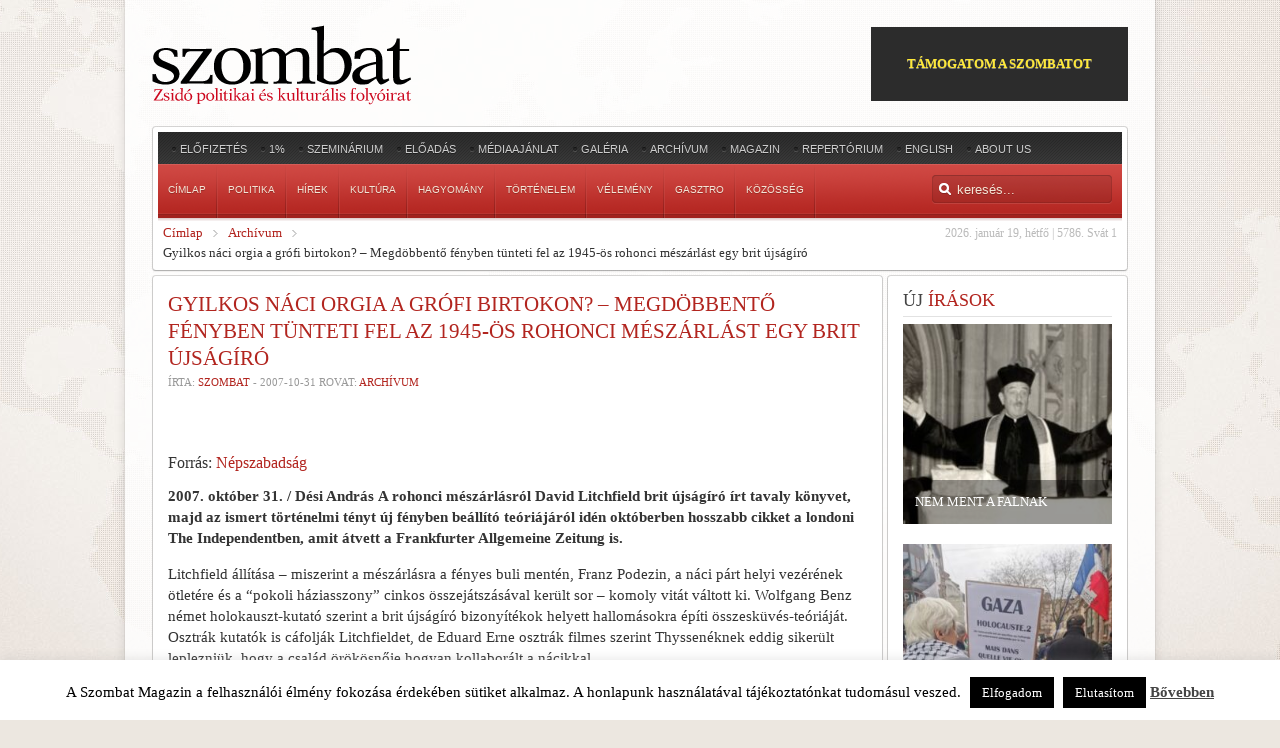

--- FILE ---
content_type: text/html; charset=utf-8
request_url: https://embed.tumblr.com/widgets/share/button?canonicalUrl=https%3A%2F%2Fwww.szombat.org%2Farchivum%2Fgyilkos-naci-orgia-a-grofi-birtokon-%25e2%2580%2593-megdobbento-fenyben-tunteti-fel-az-1945-os-rohonci-meszarlast-egy-brit-ujsagiro-1373029031&postcontent%5Btitle%5D=Gyilkos%20n%C3%A1ci%20orgia%20a%20gr%C3%B3fi%20birtokon%3F%20%E2%80%93%20Megd%C3%B6bbent%C5%91%20f%C3%A9nyben%20t%C3%BCnteti%20fel%20az%201945-%C3%B6s%20rohonci%20m%C3%A9sz%C3%A1rl%C3%A1st%20egy%20brit%20%C3%BAjs%C3%A1g%C3%ADr%C3%B3&postcontent%5Bcontent%5D=https%3A%2F%2Fwww.szombat.org%2Farchivum%2Fgyilkos-naci-orgia-a-grofi-birtokon-%25e2%2580%2593-megdobbento-fenyben-tunteti-fel-az-1945-os-rohonci-meszarlast-egy-brit-ujsagiro-1373029031
body_size: 3848
content:
<!DOCTYPE html><!--[if lt IE 7]>      <html class="no-js ie ie6 lt-ie9 lt-ie8 lt-ie7 default-context en_US" lang="en-US"> <![endif]--><!--[if IE 7]>         <html class="no-js ie ie7 lt-ie9 lt-ie8 default-context en_US" lang="en-US"> <![endif]--><!--[if IE 8]>         <html class="no-js ie ie8 lt-ie9 default-context en_US" lang="en-US"> <![endif]--><!--[if IE 9]>         <html class="no-js ie9 default-context en_US" lang="en-US"> <![endif]--><!--[if gt IE 9]><!--> <html class="no-js  default-context en_US" lang="en-US"> <!--<![endif]-->    <head><title>Tumblr</title><!--[if ie]><meta http-equiv="X-UA-Compatible" content="IE=Edge,chrome=1"/><![endif]--><meta http-equiv="Content-Type" content="text/html; charset=utf-8">    <meta http-equiv="x-dns-prefetch-control" content="off">    <meta name="application-name" content="Tumblr">    <meta name="msapplication-TileColor" content="#001935">    <meta name="msapplication-TileImage" content="https://assets.tumblr.com/images/favicons/mstile-150x150.png?_v=91864750651ba02aa0802d606c555ea1">    <link rel="shortcut icon" href="https://assets.tumblr.com/images/favicons/favicon.ico?_v=2d4d920e5ca6300f7d9bdfc5070fe91d" type="image/x-icon">    <link rel="icon" href="https://assets.tumblr.com/images/favicons/favicon.svg?_v=a7621ebfbfb2a4f775cff3b3876e211e" type="image/svg+xml" sizes="any">    <link rel="mask-icon" href="https://assets.tumblr.com/images/favicons/safari-pinned-tab.svg?_v=bd022dab508996af50b87e61cfaca554" color="#001935">    <meta name="p:domain_verify" content="d06c4fa470a9a6935c9a7b43d57eb7d2">    <link rel="apple-touch-icon" href="https://assets.tumblr.com/images/favicons/apple-touch-icon.png?_v=8b1a50654ef397829ca3dfcb139224b6" type="image/png" sizes="any">    <meta name="robots" id="robots" content="noodp,noydir">    <meta name="description" id="description" content="Tumblr is a place to express yourself, discover yourself, and bond over the stuff you love. It&#039;s where your interests connect you with your people.">    <meta name="keywords" id="keywords" content="tumblelog, blog, tumblog, tumbler, tumblr, tlog, microblog">    <meta name="viewport" id="viewport" content="width=device-width">    <meta name="tumblr-form-key" id="tumblr_form_key" content="!1231768814293|efIOtU523FB3jvvYN4YbsHTtQPs">    <meta name="tumblr-gpop" id="tumblr_gpop" content="Tumblr"><link rel="stylesheet" media="screen" href="https://assets.tumblr.com/client/prod/standalone/share-button-internal/index.build.css?_v=09f72c9f7e3de0d8c0cf38d5a207324f"></head><body 
                id="share_button_button"
    
        

                class="flag--reblog-ui-refresh flag--messaging-new-empty-inbox flag--npf-text-web-styles flag--npf-text-colors identity base identity-refresh share_button_button logged_out without_auto_paginate layout_modular"
    
        
><script nonce="5KDsdfXVzaqdkmY6a9DUjKPpMI" type="text/javascript">
            var _comscore = _comscore || [];
            _comscore.push({"c1":"2","c2":"15742520"});
            (function(){
                var s = document.createElement("script");
                s.async = true;
                var el = document.getElementsByTagName("script")[0];
                s.src = (document.location.protocol == "https:" ? "https://sb" : "http://b") + ".scorecardresearch.com/beacon.js";
                el.parentNode.insertBefore(s, el);
            })();
        </script><noscript><img src="https://sb.scorecardresearch.com/p?cv=2.0&amp;cj=1&amp;c1=2&amp;c2=15742520" /></noscript><script type="text/javascript" nonce="5KDsdfXVzaqdkmY6a9DUjKPpMI">!function(s){s.src='https://px.srvcs.tumblr.com/impixu?T=1768814293&J=eyJ0eXBlIjoidXJsIiwidXJsIjoiaHR0cDovL2VtYmVkLnR1bWJsci5jb20vd2lkZ2V0cy9zaGFyZS9idXR0b24/[base64]&U=JLOGCCLNAI&K=3e73b066f0c15bbbb5a8343fbeae69b038f5ce5327ed672ab1d524e2ae0566ab&R=https%3A%2F%2Fwww.szombat.org%2Farchivum%2Fgyilkos-naci-orgia-a-grofi-birtokon-%25E2%2580%2593-megdobbento-fenyben-tunteti-fel-az-1945-os-rohonci-meszarlast-egy-brit-ujsagiro-1373029031'.replace(/&R=[^&$]*/,'').concat('&R='+escape(document.referrer)).slice(0,2000).replace(/%.?.?$/,'');}(new Image());</script><noscript><img style="position:absolute;z-index:-3334;top:0px;left:0px;visibility:hidden;" src="https://px.srvcs.tumblr.com/impixu?T=1768814293&J=eyJ0eXBlIjoidXJsIiwidXJsIjoiaHR0cDovL2VtYmVkLnR1bWJsci5jb20vd2lkZ2V0cy9zaGFyZS9idXR0b24/[base64]&U=JLOGCCLNAI&K=5fce4a9532179fd03d8346ac90fb4f4fc3cd89768c2f6f8abc844512646f4270&R=https%3A%2F%2Fwww.szombat.org%2Farchivum%2Fgyilkos-naci-orgia-a-grofi-birtokon-%25E2%2580%2593-megdobbento-fenyben-tunteti-fel-az-1945-os-rohonci-meszarlast-egy-brit-ujsagiro-1373029031"></noscript>        
        
        
        

        
        
        
        
        
                        <noscript id="bootloader" data-bootstrap="{&quot;Components&quot;:{&quot;PostActivity&quot;:[],&quot;NotificationPoller&quot;:{&quot;messaging_keys&quot;:[],&quot;token&quot;:&quot;&quot;,&quot;inbox_unread&quot;:0},&quot;DesktopDashboardLogo&quot;:{&quot;animations&quot;:[[&quot;https:\/\/assets.tumblr.com\/images\/logo\/hover-animations\/1.png?_v=161861acded461bb6e995593a3bae835&quot;,&quot;https:\/\/assets.tumblr.com\/images\/logo\/hover-animations\/1@2x.png?_v=496a774637302a598c851381d00009b0&quot;]]},&quot;ShareButton&quot;:{&quot;canonicalUrl&quot;:&quot;https:\/\/www.szombat.org\/archivum\/gyilkos-naci-orgia-a-grofi-birtokon-%e2%80%93-megdobbento-fenyben-tunteti-fel-az-1945-os-rohonci-meszarlast-egy-brit-ujsagiro-1373029031&quot;,&quot;title&quot;:&quot;Post to Tumblr&quot;,&quot;color&quot;:&quot;blue&quot;,&quot;notes&quot;:&quot;none&quot;,&quot;content&quot;:{&quot;title&quot;:&quot;Gyilkos n\u00e1ci orgia a gr\u00f3fi birtokon? \u2013 Megd\u00f6bbent\u0151 f\u00e9nyben t\u00fcnteti fel az 1945-\u00f6s rohonci m\u00e9sz\u00e1rl\u00e1st egy brit \u00fajs\u00e1g\u00edr\u00f3&quot;,&quot;content&quot;:&quot;https:\/\/www.szombat.org\/archivum\/gyilkos-naci-orgia-a-grofi-birtokon-%e2%80%93-megdobbento-fenyben-tunteti-fel-az-1945-os-rohonci-meszarlast-egy-brit-ujsagiro-1373029031&quot;},&quot;notecount&quot;:0,&quot;shareToolUrl&quot;:&quot;https:\/\/www.tumblr.com\/widgets\/share\/tool&quot;}},&quot;Flags&quot;:{&quot;features&quot;:&quot;[base64]&quot;},&quot;Context&quot;:{&quot;name&quot;:&quot;default&quot;,&quot;time&quot;:1768814293000,&quot;userinfo&quot;:{&quot;primary&quot;:&quot;&quot;,&quot;name&quot;:&quot;&quot;,&quot;channels&quot;:[]},&quot;hosts&quot;:{&quot;assets_host&quot;:&quot;https:\/\/assets.tumblr.com&quot;,&quot;secure_assets_host&quot;:&quot;https:\/\/assets.tumblr.com&quot;,&quot;www_host&quot;:&quot;https:\/\/www.tumblr.com&quot;,&quot;secure_www_host&quot;:&quot;https:\/\/www.tumblr.com&quot;,&quot;embed_host&quot;:&quot;https:\/\/embed.tumblr.com&quot;,&quot;safe_host&quot;:&quot;https:\/\/safe.txmblr.com&quot;,&quot;platform_host&quot;:&quot;https:\/\/platform.tumblr.com&quot;},&quot;language&quot;:&quot;en_US&quot;,&quot;language_simple&quot;:&quot;en&quot;,&quot;assets&quot;:&quot;https:\/\/assets.tumblr.com\/client\/prod\/&quot;},&quot;Translations&quot;:{&quot;%1$sReport %2$s&#039;s post?%3$sIf it violates our user guidelines, we&#039;ll remove it.%4$s&quot;:&quot;%1$sReport %2$s&#039;s reblog?%3$sIf it violates our user guidelines, we&#039;ll remove it.%4$s&quot;,&quot;%1$sReport %2$s&#039;s reply?%3$sIf it violates our user guidelines, we&#039;ll remove it.%4$s&quot;:&quot;%1$sReport %2$s&#039;s reblog?%3$sIf it violates our user guidelines, we&#039;ll remove it.%4$s&quot;,&quot;%1$sDelete your tip??%2$s&quot;:&quot;%1$sDelete your tip?%2$s&quot;,&quot;Deleting your tip&quot;:&quot;Deleting your tip will only remove it from the replies tab and notes. %1$sYou won&#039;t receive a refund of your tip.%2$s For further help contact %3$sTumblr Support%4$s.&quot;}}"></noscript><script src="https://assets.tumblr.com/client/prod/standalone/share-button-internal/index.build.js?_v=8fdce1ef5bd0030943923cb383665c43"></script></body></html>
